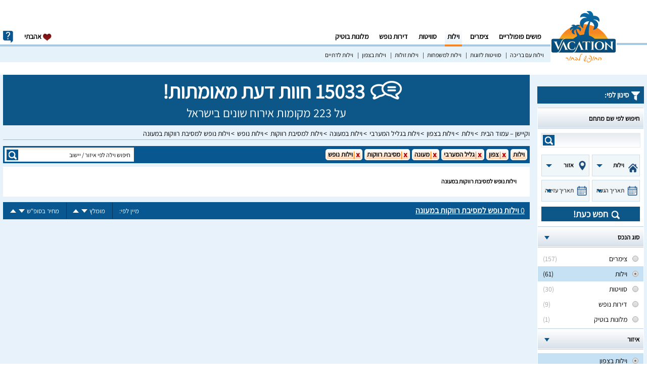

--- FILE ---
content_type: text/html; charset=UTF-8
request_url: https://www.vacation.co.il/villas/meona/bridesmaids/holiday/
body_size: 9362
content:
<!DOCTYPE html>
<html lang="he" dir="rtl">
<head>
    <meta charset="utf-8"/>
    
    <meta http-equiv="X-UA-Compatible" content="IE=edge,chrome=1">
    <meta name="format-detection" content="telephone=no">
    <title dir="rtl"> וילות נופש למסיבת רווקות במעונה עם חוות דעת אמיתיות! מקומות אירוח איכותיים - Vacation</title>
    <meta name="description" dir="rtl" content="וילות נופש למסיבת רווקות במעונה חוות דעת מאומתות, מאפייני מתחם, מחירונים מסודרים, גלריית תמונות עשירה, מפת הגעה ויצירת קשר עם בעל המקום ללא עמלת תיווך! כנסו."/>
    <meta name="keywords" dir="rtl" content="וילות נופש למסיבת רווקות במעונה"/>
    <meta name="robots" content="index,follow" />
    <meta name="revisit-after" content="1"/>
    <meta property="og:title" content=" וילות נופש למסיבת רווקות במעונה עם חוות דעת אמיתיות! מקומות אירוח איכותיים - Vacation"/>
    <meta property="og:url" content="https://www.vacation.co.il/villas/meona/bridesmaids/holiday/"/>
    <meta property="og:description" content="וילות נופש למסיבת רווקות במעונה חוות דעת מאומתות, מאפייני מתחם, מחירונים מסודרים, גלריית תמונות עשירה, מפת הגעה ויצירת קשר עם בעל המקום ללא עמלת תיווך! כנסו."/>
    <meta property="og:type" content="website"/>
    <meta property="og:image" content=""/>
    <meta property="og:image:secure_url" content=""/>
    <meta property="og:image:width" content="298"/>
    <meta property="og:image:height" content="200"/>
    <meta name="viewport" content="width=device-width, minimum-scale=1.0, maximum-scale=1.0, user-scalable=no">
    <meta name="google-site-verification" content="l4E_lHeU2YPzQYsjDdTBQZXtWcrRhcPFl6nyZJgxwI0" />
    <link rel="shortcut icon" href="/favicon.ico" type="image/x-icon"/>
    <link rel="stylesheet" type="text/css" href="/css/style"/>
    <!--[if lt IE 9]>
    <link rel="stylesheet" media="all" href="/css/ie.css">
    <script src="https://oss.maxcdn.com/libs/html5shiv/3.7.0/html5shiv.js"></script>
    <script src="https://oss.maxcdn.com/libs/respond.js/1.4.2/respond.min.js"></script>
    <script type="text/javascript" src="/js/ie.js"></script>
    <![endif]-->
    <script type="text/javascript">

        var token = '68a037658c7671d8ddb19321f9af5d61-1769015068-9ece10404bb67935e0677f2f3a36803e', page_name = 'category';
         var content_id = 12;
        var userAgent = navigator.userAgent.toLowerCase();
        var isMobile = false;
        if ( /(android|bb\d+|meego).+mobile|avantgo|bada\/|blackberry|blazer|compal|elaine|fennec|hiptop|iemobile|ip(hone|od)|ipad|iris|kindle|Android|Silk|lge |maemo|midp|mmp|netfront|opera m(ob|in)i|palm( os)?|phone|p(ixi|re)\/|plucker|pocket|psp|series(4|6)0|symbian|treo|up\.(browser|link)|vodafone|wap|windows (ce|phone)|xda|xiino/i.test(navigator.userAgent)
            || /1207|6310|6590|3gso|4thp|50[1-6]i|770s|802s|a wa|abac|ac(er|oo|s\-)|ai(ko|rn)|al(av|ca|co)|amoi|an(ex|ny|yw)|aptu|ar(ch|go)|as(te|us)|attw|au(di|\-m|r |s )|avan|be(ck|ll|nq)|bi(lb|rd)|bl(ac|az)|br(e|v)w|bumb|bw\-(n|u)|c55\/|capi|ccwa|cdm\-|cell|chtm|cldc|cmd\-|co(mp|nd)|craw|da(it|ll|ng)|dbte|dc\-s|devi|dica|dmob|do(c|p)o|ds(12|\-d)|el(49|ai)|em(l2|ul)|er(ic|k0)|esl8|ez([4-7]0|os|wa|ze)|fetc|fly(\-|_)|g1 u|g560|gene|gf\-5|g\-mo|go(\.w|od)|gr(ad|un)|haie|hcit|hd\-(m|p|t)|hei\-|hi(pt|ta)|hp( i|ip)|hs\-c|ht(c(\-| |_|a|g|p|s|t)|tp)|hu(aw|tc)|i\-(20|go|ma)|i230|iac( |\-|\/)|ibro|idea|ig01|ikom|im1k|inno|ipaq|iris|ja(t|v)a|jbro|jemu|jigs|kddi|keji|kgt( |\/)|klon|kpt |kwc\-|kyo(c|k)|le(no|xi)|lg( g|\/(k|l|u)|50|54|\-[a-w])|libw|lynx|m1\-w|m3ga|m50\/|ma(te|ui|xo)|mc(01|21|ca)|m\-cr|me(rc|ri)|mi(o8|oa|ts)|mmef|mo(01|02|bi|de|do|t(\-| |o|v)|zz)|mt(50|p1|v )|mwbp|mywa|n10[0-2]|n20[2-3]|n30(0|2)|n50(0|2|5)|n7(0(0|1)|10)|ne((c|m)\-|on|tf|wf|wg|wt)|nok(6|i)|nzph|o2im|op(ti|wv)|oran|owg1|p800|pan(a|d|t)|pdxg|pg(13|\-([1-8]|c))|phil|pire|pl(ay|uc)|pn\-2|po(ck|rt|se)|prox|psio|pt\-g|qa\-a|qc(07|12|21|32|60|\-[2-7]|i\-)|qtek|r380|r600|raks|rim9|ro(ve|zo)|s55\/|sa(ge|ma|mm|ms|ny|va)|sc(01|h\-|oo|p\-)|sdk\/|se(c(\-|0|1)|47|mc|nd|ri)|sgh\-|shar|sie(\-|m)|sk\-0|sl(45|id)|sm(al|ar|b3|it|t5)|so(ft|ny)|sp(01|h\-|v\-|v )|sy(01|mb)|t2(18|50)|t6(00|10|18)|ta(gt|lk)|tcl\-|tdg\-|tel(i|m)|tim\-|t\-mo|to(pl|sh)|ts(70|m\-|m3|m5)|tx\-9|up(\.b|g1|si)|utst|v400|v750|veri|vi(rg|te)|vk(40|5[0-3]|\-v)|vm40|voda|vulc|vx(52|53|60|61|70|80|81|83|85|98)|w3c(\-| )|webc|whit|wi(g |nc|nw)|wmlb|wonu|x700|yas\-|your|zeto|zte\-/i.test(navigator.userAgent.substr(0, 4)) )
        {
            var arrNot = [ 'ajax', 'zimmer-list', 'sitemap'];
            var redirectIt = true;
            var loc = window.location;
            var Cur_Url_Loc = loc.protocol + "//" + loc.hostname + loc.pathname;
            var position = Cur_Url_Loc.indexOf('//') + 2;
            Cur_Url_Loc = Cur_Url_Loc.replace('www.', '');
            var strcheck = loc.pathname;
            for ( var val in arrNot )
            {
                if ( strcheck.indexOf(arrNot[val]) > -1 )
                {
                    redirectIt = false;
                    break
                }
            }
            var isTablet = /(ipad|tablet|(android(?!.*mobile))|(windows(?!.*phone)(.*touch))|kindle|playbook|silk|(puffin(?!.*(IP|AP|WP))))/.test(userAgent);
            var w = Math.max(document.documentElement.clientWidth, window.innerWidth || 0);
            if ( isTablet && (screen.width >= 1024 || w >= 1024) )
            {
                redirectIt = false;
            }
            isMobile = true;
        }
        var ipCur = '';
    </script>
    
    <script type="application/ld+json">
{
  "@context": "http://schema.org",
  "@type": "Organization",
  "url": "https://www.zimmers.co.il/",
  "name": "וקיישן - Vacation",
  "logo": "https://www.vacation.co.il/site/images/logo.png",
  "sameAs" : [""],
  "contactPoint": {
    "@type": "ContactPoint",
    "telephone": "+972-52-9788-793","email": "hayokra@gmail.com",
    "contactType": "sales contact point"
  }

}
</script>
    
</head>
<body>

<div id="wrapper">
    <div class="w1">
        <div id="header">
            <div class="container">
                
                <div class="logo-area">
                    <div class="logo"><a href="/"><img src="/site/images/logo.svg" title="וקיישן - Vacation" alt="וקיישן - Vacation" width="165" height="137"></a></div><!--0.835-->
                </div>
                                <div class="sweet-overlay" id="lightboxDiv"></div>

<div class="header-holder">
    
        <nav id="nav">
            <ul>
                <li><a href="/"  title="חיפושים פופולריים">חיפושים פופולריים</a></li>
                                    <li><a  href="/zimmers/"
                           title="צימרים">צימרים</a></li>
                                    <li><a class="active" href="/villas/"
                           title="וילות">וילות</a></li>
                                    <li><a  href="/suites/"
                           title="סוויטות">סוויטות</a></li>
                                    <li><a  href="/vacation-apartments/"
                           title="דירות נופש">דירות נופש</a></li>
                                    <li><a  href="/boutique-hotels/"
                           title="מלונות בוטיק">מלונות בוטיק</a></li>
                            </ul>
            <div class="info-drop">
                <a href="#" class="opener">info</a>
                <div class="drop">
                    <ul>
                        <li><a href="https://www.resort.co.il/signup/" target="_blank">פרסום באתר</a></li>
                        <li><a href="#" onclick="openContact(event)">יצירת קשר</a></li>
                    </ul>
                </div>
            </div>
            <ul>
                <li><a href="/favorites" class="favorites" onclick="goToFavorites(event, this);"><i class="ico-like"></i> אהבתי<span
                                class="favorites-count hidden">0</span></a>
                    <div id="popup-tooltip-favorites" class="popup-tooltip">
                        <div class="popup-tooltip-arrow"></div>
                        <div class="popup-tooltip-text">
                            <div class=popup-tooltip-subject">לא נמצאו מועדפים</div>
                            <div class="popup-tooltip-content">
                                שמרו את המתחמים שאהבתם ע"י לחיצה על כפתור "הוספה למועדפים שלי" הקיים בכל אחד מעמודי המתחמים.
                            </div>
                        </div>
                    </div>
                </li>
            </ul>

            <div id="popup-contact" class="popup-big">
                <div class="popup-close-btn"></div>
                <div id="popup-contact-content">
                    <div class="column-form" id="form_contact_block">
                        <div class="column-header">שמרו איתנו על קשר</div>
                        <div class="column-subheader">מלאו את השדות הנדרשים וצרו עמנו קשר לכל שאלה/בקשה</div>
                        <div class="column-contact">
                            <form id="contactForm" name="contactForm" method="post" action="/ajax/contact/">
                                <div class="row-contact">
                                    <div class="column-contact-right">
                                        <span class="required">*</span><label>שם פרטי:</label>
                                        <input id="firstName" maxlength="25" type="text" required="required"/>
                                    </div>
                                    <div class="column-contact-left">
                                        <label>שם משפחה:</label>
                                        <input id="lastName" maxlength="25" type="text" required="required"/>
                                    </div>
                                </div>
                                <div class="row-contact">
                                    <div class="column-contact-right">
                                        <label>פלאפון:</label>
                                        <input id="mobile" maxlength="10" type="tel" required="required"/>
                                    </div>
                                    <div class="column-contact-left">
                                        <span class="required">*</span><label>דואר אלקטרוני:</label>
                                        <input id="email" type="email" required="required"/>
                                    </div>
                                </div>
                                <div class="row-contact">
                                    <div class="column-contact-right">
                                        <span class="required">*</span><label>באיזה נושא מדובר?</label>
                                        <textarea id="content" class="textarea" type="text" required="required"></textarea>
                                    </div>
                                    <div class="column-contact-left">
                                        <div class="contact-btn"><input type="submit" value="לחצו כאן כדי ליצור קשר"/></div>
                                    </div>
                                </div>
                            </form>
                        </div>
                    </div>
                    <div class="column-form" id="form_contact_message" style="display: none;">
                        <div class="column-header">שמרו איתנו על קשר</div>
                        <div class="column-subheader" id="message_sent"> הטופס נשלח בהצלחה</div>
                    </div>
                    <div class="column-info">
                        <div class="column-info-row column-info-mail"><img src="/site/images/contact-info-mail.png" alt="צרו עימנו קשר"/>
                            <div class="column-info-text">
                                <div class="column-info-text-row">טלפון: 073-2158329</div>
                            </div>
                        </div>
                        <div class="column-info-row column-info-hours"><img src="/site/images/contact-info-hours.png" alt="שעות פעילות שירות לקוחות"/>
                            <div class="column-info-text">
                                <div class="column-info-text-row">שעות פעילות: א'-ה' בין 09:00-18:00</div>
                                <div class="column-info-text-row">משרדינו סגורים בשבתות וחגים</div>
                            </div>
                        </div>
                        <div class="column-info-row column-info-map"><img src="/site/images/contact-info-map.png" alt="כתובת למשלוח דואר"/>
                            <div class="column-info-text">
                                <div class="column-info-text-row">ת.ד 502 נהריה מיקוד 22104</div>
                                <div class="column-info-text-row">ישראל, אזור צפון</div>
                            </div>
                        </div>

                    </div>
                </div>
            </div>
        </nav>


        <ul class="sub-nav">
                                <li><a href="/villas/pool/" title="וילות עם בריכה">וילות עם בריכה</a></li>
                                    <li><a href="/suites/couples/" title="סוויטות לזוגות">סוויטות לזוגות</a></li>
                                    <li><a href="/villas/families/" title="וילות למשפחות">וילות למשפחות</a></li>
                                    <li><a href="/villas/cheap/" title="וילות זולות">וילות זולות</a></li>
                                    <li><a href="/villas/north/" title="וילות בצפון">וילות בצפון</a></li>
                                    <li><a href="/villas/religious/" title="וילות לדתיים">וילות לדתיים</a></li>
                        </ul>
        <div id="layout-black"></div>
    <div class="main-nav">
        <ul id="nav-mobile">
                            <li onclick="location='/zimmers/'"><a  href="/zimmers/" title="צימרים">
                        - צימרים</a></li>
                            <li onclick="location='/villas/'"><a class="active" href="/villas/" title="וילות">
                        - וילות</a></li>
                            <li onclick="location='/suites/'"><a  href="/suites/" title="סוויטות">
                        - סוויטות</a></li>
                            <li onclick="location='/vacation-apartments/'"><a  href="/vacation-apartments/" title="דירות נופש">
                        - דירות נופש</a></li>
                            <li onclick="location='/boutique-hotels/'"><a  href="/boutique-hotels/" title="מלונות בוטיק">
                        - מלונות בוטיק</a></li>
                        <li class="special-nav-mobile-link"><a href="https://www.resort.co.il/signup/" target="_blank">פרסום באתר</a></li>
        </ul>
    </div>

</div>
            </div>
        </div>

        <div class="main">

            <div class="container">
                
<div class = " top-bar top-barStage
">
            <section class = "topInfo">
            <div class = "countInfo">
                <div class = "TitleCountReview">15033 חוות דעת מאומתות!</div>
                <div class = "TitleCountResorts">על 223 מקומות אירוח שונים בישראל</div>
            </div>
        </section>
        <ul class = "social-plugin">
        <li class = "social-plugin-facebook"></li>
        <li class = "social-plugin-googleplus"></li>
    </ul>
    <ul class = "breadcrumbs">
        <li><a href = "/" title = "וקיישן – עמוד הבית">וקיישן – עמוד הבית</a></li>
                    <li><a href = "/villas/" title = "וילות">וילות</a></li>
                    <li><a href = "/villas/north/" title = "וילות בצפון">וילות בצפון</a></li>
                    <li><a href = "/villas/western-galilee/" title = "וילות בגליל המערבי">וילות בגליל המערבי</a></li>
                    <li><a href = "/villas/meona/" title = "וילות במעונה">וילות במעונה</a></li>
                    <li><a href = "/villas/bridesmaids/" title = "וילות למסיבת רווקות">וילות למסיבת רווקות</a></li>
                    <li><a href = "/villas/holiday/" title = "וילות נופש">וילות נופש</a></li>
                    <li><a href = "/villas/meona/bridesmaids/holiday/" title = "וילות נופש למסיבת רווקות במעונה">וילות נופש למסיבת רווקות במעונה</a></li>
            </ul>
</div>



                <script>
    var lowest_price_weekday = 999999;
    var highest_price_weekday = 99999;
    var lowest_price_weekend = 999999;
    var highest_price_weekend = 99999;
    var lowest_units_num = 999999;
    var highest_units_num = 99999;
</script>
<div id="sidebar" class="sidebar-margin">
    <h2><i class="ico-filter"></i> סינון לפי:</h2>
    <section class="filter-form-container">
        <form action="#" class="filter-form filter-form-detailed">
            <div class="filter-box search-by-name-resort-container">
                <strong class="heading search-by-name-resort"><span class="holder">חיפוש לפי שם מתחם</span></strong>
                <div class="form-search">
                    <div class="form-area">
                        <input name="resort_name" style="position:relative;opacity:1;" id="resort_name" type="text" placeholder="">
                        <button class="btn" onclick="event.preventDefault();">search</button>
                    </div>
                </div>
            </div>
            <section class="no-dates-container">
                <div class="no-date-selected"></div>
            </section>
            <section class="flex-row searchChosen">
                <div id="propertyTypeSel" class="dd wrapper-dropdown-3">
                    <span class="boldIt">סוג הנכס</span>
                    <ul class="dropdown">
                        <li  data-content = "/zimmers/"><a href = javascript:void(0);">צימרים</a></li><li  data-content = "/villas/"><a href = javascript:void(0);">וילות</a></li><li  data-content = "/suites/"><a href = javascript:void(0);">סוויטות</a></li><li  data-content = "/vacation-apartments/"><a href = javascript:void(0);">דירות נופש</a></li><li  data-content = "/boutique-hotels/"><a href = javascript:void(0);">מלונות בוטיק</a></li>                    </ul>
                </div>
                <div class="dd wrapper-dropdown-3" id="regionTypeSel">
                    <span class="boldIt"> אזור</span>
                    <ul class="dropdown">
                        <li class="boldIt"  data-content = "/north/"><a href = javascript:void(0);">צפון</a></li><li  data-content = "/western-galilee/"><a href = javascript:void(0);">גליל המערבי</a></li><li  data-content = "/upper-galilee/"><a href = javascript:void(0);">גליל העליון</a></li><li  data-content = "/lower-galilee/"><a href = javascript:void(0);">גליל התחתון</a></li><li  data-content = "/ramat-hagolan/"><a href = javascript:void(0);">רמת הגולן</a></li><li  data-content = "/bikat-hayarden/"><a href = javascript:void(0);">בקעת הירדן</a></li><li  data-content = "/kinneret/"><a href = javascript:void(0);">כנרת</a></li><li  data-content = "/misgav/"><a href = javascript:void(0);">משגב</a></li><li  data-content = "/amakim/"><a href = javascript:void(0);">עמקים</a></li><li  data-content = "/emek-yizrael/"><a href = javascript:void(0);">עמק יזרעאל</a></li><li  data-content = "/taanachim/"><a href = javascript:void(0);">תענכים</a></li><li  data-content = "/gilboa/"><a href = javascript:void(0);">גלבוע</a></li><li  data-content = "/carmel/"><a href = javascript:void(0);">כרמל</a></li><li  data-content = "/emek-hamaayanot/"><a href = javascript:void(0);">עמק המעיינות</a></li><li  data-content = "/emek-hayarden/"><a href = javascript:void(0);">עמק הירדן</a></li><li  data-content = "/meron/"><a href = javascript:void(0);">מירון</a></li><li  data-content = "/hermon/"><a href = javascript:void(0);">חרמון</a></li><li  data-content = "/hula-valley/"><a href = javascript:void(0);">עמק החולה</a></li><li  data-content = "/haifa-and-krayot/"><a href = javascript:void(0);">חיפה והקריות</a></li><li  data-content = "/lake-ram/"><a href = javascript:void(0);">ברכת רם</a></li><li class="boldIt"  data-content = "/center/"><a href = javascript:void(0);">מרכז</a></li><li  data-content = "/coastal/"><a href = javascript:void(0);">מישור החוף</a></li><li  data-content = "/tel-aviv-area/"><a href = javascript:void(0);">תל אביב והסביבה</a></li><li  data-content = "/jerusalem-area/"><a href = javascript:void(0);">ירושלים והסביבה</a></li><li  data-content = "/emek-haela/"><a href = javascript:void(0);">עמק האלה</a></li><li  data-content = "/yehuda-and-shomron/"><a href = javascript:void(0);">יהודה ושומרון</a></li><li  data-content = "/shfela/"><a href = javascript:void(0);">שפלה</a></li><li  data-content = "/sharon/"><a href = javascript:void(0);">שרון</a></li><li  data-content = "/mountains-of-jerusalem/"><a href = javascript:void(0);">הרי ירושלים</a></li><li class="boldIt"  data-content = "/south/"><a href = javascript:void(0);">דרום</a></li><li  data-content = "/arabah/"><a href = javascript:void(0);">ערבה</a></li><li  data-content = "/eilat-area/"><a href = javascript:void(0);">אילת והסביבה</a></li><li  data-content = "/western-negev/"><a href = javascript:void(0);">נגב המערבי</a></li><li  data-content = "/eastern-negev/"><a href = javascript:void(0);">נגב המזרחי</a></li><li  data-content = "/northern-negev/"><a href = javascript:void(0);">נגב הצפוני</a></li><li  data-content = "/southern-negev/"><a href = javascript:void(0);">נגב הדרומי</a></li><li  data-content = "/dead-sea/"><a href = javascript:void(0);">ים המלח</a></li><li  data-content = "/negev/"><a href = javascript:void(0);">נגב</a></li>                    </ul>
                </div>
            </section>
            <section class="flex-row searchChosen">
                <div class="wrapper-dropdown-3 checkInBoth" id="checkInSel">
                    <span class="checkDate"> תאריך הגעה</span>
                </div>
                <input id="checkInInp" type="hidden" class="datepicker datepicker-checkIn-popup" value=""/>
                <div class="wrapper-dropdown-3  checkInBoth" id="checkOutSel">
                    <span class="checkDate"> תאריך עזיבה</span>
                </div>
                <input id="checkOutInp" type="hidden" class="datepicker datepicker-checkOut-popup" value=""/>
            </section>
            <section class="searchCheckin">חפש כעת!</section>


            <div class="filter-box active filter-box-type">
                <a class="heading opener" href="#"><span class="holder">סוג הנכס</span></a>
                <div class="slide">
                    <ul class="check-list">
                                                    <li><a href="/zimmers/">
                                    <label>
                                        <input  type="radio" name="radio-1"
                                                               onclick="event.preventDefault(); window.location = '/zimmers/';"/>
                                        <span class="num">(157)</span>
                                        <span class="text-label">צימרים</span>
                                    </label>
                                </a>
                            </li>
                                                    <li><a href="/villas/">
                                    <label>
                                        <input  checked type="radio" name="radio-1"
                                                               onclick="event.preventDefault(); window.location = '/villas/';"/>
                                        <span class="num">(61)</span>
                                        <span class="text-label">וילות</span>
                                    </label>
                                </a>
                            </li>
                                                    <li><a href="/suites/">
                                    <label>
                                        <input  type="radio" name="radio-1"
                                                               onclick="event.preventDefault(); window.location = '/suites/';"/>
                                        <span class="num">(30)</span>
                                        <span class="text-label">סוויטות</span>
                                    </label>
                                </a>
                            </li>
                                                    <li><a href="/vacation-apartments/">
                                    <label>
                                        <input  type="radio" name="radio-1"
                                                               onclick="event.preventDefault(); window.location = '/vacation-apartments/';"/>
                                        <span class="num">(9)</span>
                                        <span class="text-label">דירות נופש</span>
                                    </label>
                                </a>
                            </li>
                                                    <li><a href="/boutique-hotels/">
                                    <label>
                                        <input  type="radio" name="radio-1"
                                                               onclick="event.preventDefault(); window.location = '/boutique-hotels/';"/>
                                        <span class="num">(1)</span>
                                        <span class="text-label">מלונות בוטיק</span>
                                    </label>
                                </a>
                            </li>
                                            </ul>
                </div>
            </div>

                            <div class="filter-box active filter-box-audience filter-box-allow-cancel">
                    <a class="heading opener" href="#"><span class="holder">איזור</span></a>
                    <div class="slide">
                                                                                <ul class="check-list">
                                                                    <li><a href="/villas/bridesmaids/holiday/">
                                            <label>
                                                <input checked type="radio" name="radio-2"
                                                                                        onclick="event.preventDefault(); window.location = '/villas/bridesmaids/holiday/';"/>
                                                                                                <span class="text-label">וילות בצפון</span>
                                            </label>
                                        </a>
                                    </li>
                                                                </ul>
                                                                                <ul class="check-list">
                                                                    <li><a href="/villas/center/bridesmaids/holiday/">
                                            <label>
                                                <input type="radio" name="radio-2"
                                                                                        onclick="event.preventDefault(); window.location = '/villas/center/bridesmaids/holiday/';"/>
                                                                                                    <span class="num">(1)</span>
                                                                                                <span class="text-label">וילות במרכז</span>
                                            </label>
                                        </a>
                                    </li>
                                                                </ul>
                                            </div>
                </div>
                        
            

            
        </form>
    </section>

</div>
<div class="generated_time_sidebar" style="display: none">Page created in 0.064891 seconds.</div>

                <div id="content">
                    <div class="info-block"> 
            <div class="search-bar">
                    <ul class="tags-list"><li class="add">וילות</li><li><a class="del" href="/villas/bridesmaids/holiday/"></a>צפון</li><li><a class="del" href="/villas/north/bridesmaids/holiday/"></a>גליל המערבי</li><li><a class="del" href="/villas/western-galilee/bridesmaids/holiday/"></a>מעונה</li><li><a class="del" href="/villas/meona/holiday/"></a>מסיבת רווקות</li><li><a class="del" href="/villas/meona/bridesmaids/"></a>וילות נופש</li></ul>
                <div class="form-search-container">
                    <div  class="form-search">
                            <div class="form-area">
                                    <input id="place_name" type="text" placeholder="חיפוש וילה לפי איזור / יישוב">
                                    <input id="property_type_id" type="hidden" value="1" />
                                    <button class="btn" type="button">search</button>
                            </div>
                    </div>
                </div>
            </div><div class="info-block-content"><h2>וילות נופש למסיבת רווקות במעונה</h2></div></div><div class="results-block">
            <div class="tools-bar"><span class="header-found"><span id="header_js_found"> </span><span id="items-num">0</span><span class="spacer"> </span><h1>וילות נופש למסיבת רווקות במעונה</h1></span><span class="header-found-single" style="display:none"><span id="header_js_found"></span><span class="spacer"> </span><span class="h1-header">וילות נופש למסיבת רווקות במעונה</span> </span>
            <ul>
                <li><span class="title">מיין לפי:</span></li>
                <li class="review-sort">
                        <span class="price"> 
                                מומלץ
                                <a href="#" class="up" title="מהנמוך לגבוה"></a>
                                <a href="#" class="down" title="מהגבוה לנמוך"></a>
                        </span>
                </li>
                <li class="price-sort">
                        <span class="price">
                                מחיר בסופ"ש 
                                <a href="#" class="up" title="מהנמוך לגבוה"></a>
                                <a href="#" class="down" title="מהגבוה לנמוך"></a>
                        </span>
                </li>
            </ul></div>
            <div class="item-boxes-container">
            <div class="item-boxes"></div>
</div>
                </div>

            </div>

        </div>

            <div class="container new-resorts">
        <div class="items-block">
            <h2>מקומות חדשים באתר</h2>
            <div class="row">
                                    <div class="col">
                        <h3>
                            <a href="/villa/villa-canto-boutique/" target="_blank">וילה קאנטו בוטיק</a>
                        </h3>
                        <a href="/villa/villa-canto-boutique/" target="_blank">
                            <img class="thumb lazy" data-src="" data-file="/site/images/gallery/new_thumbs/resort_1278_83342_Nt3r5UE.jpg" title="וילה קאנטו בוטיק" width="144" height="95" alt="וילה קאנטו בוטיק"></a>
                    </div>
                                        <div class="col">
                        <h3>
                            <a href="/villa/elia-bakinneret/" target="_blank">וילה אליה בכנרת</a>
                        </h3>
                        <a href="/villa/elia-bakinneret/" target="_blank">
                            <img class="thumb lazy" data-src="" data-file="/site/images/gallery/new_thumbs/resort_1274_83022_DRBdfeX.jpg" title="וילה אליה בכנרת" width="144" height="95" alt="וילה אליה בכנרת"></a>
                    </div>
                                        <div class="col">
                        <h3>
                            <a href="/villa/villa-halelia/" target="_blank">וילה הלליה</a>
                        </h3>
                        <a href="/villa/villa-halelia/" target="_blank">
                            <img class="thumb lazy" data-src="" data-file="/site/images/gallery/new_thumbs/resort_1271_82862_CEHT79N.jpg" title="וילה הלליה" width="144" height="95" alt="וילה הלליה"></a>
                    </div>
                                        <div class="col">
                        <h3>
                            <a href="/villa/kinneret-deluxe/" target="_blank">וילה כנרת דלוקס</a>
                        </h3>
                        <a href="/villa/kinneret-deluxe/" target="_blank">
                            <img class="thumb lazy" data-src="" data-file="/site/images/gallery/new_thumbs/resort_1269_82786_wuNs7b5.jpg" title="וילה כנרת דלוקס" width="144" height="95" alt="וילה כנרת דלוקס"></a>
                    </div>
                                        <div class="col">
                        <h3>
                            <a href="/villa/villa-agamim/" target="_blank">וילה אגמים</a>
                        </h3>
                        <a href="/villa/villa-agamim/" target="_blank">
                            <img class="thumb lazy" data-src="" data-file="/site/images/gallery/new_thumbs/resort_1268_82744_fDE1vU6.jpg" title="וילה אגמים" width="144" height="95" alt="וילה אגמים"></a>
                    </div>
                                        <div class="col">
                        <h3>
                            <a href="/villa/ella-dreams-premium/" target="_blank">חלומות אלה פרימיום</a>
                        </h3>
                        <a href="/villa/ella-dreams-premium/" target="_blank">
                            <img class="thumb lazy" data-src="" data-file="/site/images/gallery/new_thumbs/resort_1267_82613_HkmP832.jpg" title="חלומות אלה פרימיום" width="144" height="95" alt="חלומות אלה פרימיום"></a>
                    </div>
                                        <div class="col">
                        <h3>
                            <a href="/villa/zimrat-haaretz/" target="_blank">אחוזת זמרת הארץ</a>
                        </h3>
                        <a href="/villa/zimrat-haaretz/" target="_blank">
                            <img class="thumb lazy" data-src="" data-file="/site/images/gallery/new_thumbs/resort_1266_82525_uCDffBG.jpg" title="אחוזת זמרת הארץ" width="144" height="95" alt="אחוזת זמרת הארץ"></a>
                    </div>
                                </div>
        </div>
    </div>
    

            <div class="container">
        <section class="section-FAQ">

            <div class="sidebar_FAQ"> שאלות נפוצות לגבי <strong>וילות נופש למסיבת רווקות במעונה</strong></div>
            <div class="question_FAQ">
                <ul itemscope="" itemtype="https://schema.org/FAQPage">
                                    <li itemscope="" itemprop="mainEntity" itemtype="https://schema.org/Question">
                        <div class="question_FAQ_title" itemprop="name" type="button">
                        <span>
                             האם באתר וקיישן יש וילות שמתאימות לדתיים?
                        </span>
                        </div>
                        <div class="question_FAQ_content" itemscope="" itemprop="acceptedAnswer" itemtype="https://schema.org/Answer">
                        <span itemprop="text">
בטח! באתר שלנו תוכלו למצוא מגוון של
                            <a href="https://www.vacation.co.il/villas/religious/" title="וילות לציבור הדתי">וילות לציבור הדתי</a>
                            לפי סינון מדויק: פרטיות מלאה, בית כנסת קרוב, פלטה ומיחם לשבת, הפרדה בבריכה (בחלקם) וחוות דעת מאומתות שתוכלו לראות אך ורק של הציבור הדתי, שווה לבדוק.

                        </span>
                        </div>
                    </li>
                    <li itemscope="" itemprop="mainEntity" itemtype="https://schema.org/Question">
                        <div class="question_FAQ_title" itemprop="name" type="button">
                        <span>
האם חוות הדעת על הוילות נופש למסיבת רווקות במעונה באתר אמיתיות?
                        </span>
                        </div>
                        <div class="question_FAQ_content" itemscope="" itemprop="acceptedAnswer" itemtype="https://schema.org/Answer">
                        <span itemprop="text">
בהחלט כן! צוות האתר חוזר באופן יזום לכל מי שסגר חופשה דרך האתר שלנו ושואל אותו שאלות מדויקות על הלך החופשה, איך היה, מה ניתן לשפר במידה וכן ואת הכל אנחנו כותבים באתר! כל חוות הדעת עולות לטוב ולרע כך שהשקיפות מלאה.
                        </span>
                        </div>
                    </li>
                    <li itemscope="" itemprop="mainEntity" itemtype="https://schema.org/Question">
                        <div class="question_FAQ_title" itemprop="name" type="button">
                        <span>
איך ניתן למצוא וילות נופש למסיבת רווקות במעונה שיענו לצרכים שלכם בקלי קלות?
                        </span>
                        </div>
                        <div class="question_FAQ_content" itemscope="" itemprop="acceptedAnswer" itemtype="https://schema.org/Answer">
                        <span itemprop="text">
                            <a href="https://www.vacation.co.il/villas/meona/bridesmaids/holiday/" title="וילות נופש למסיבת רווקות במעונה"> נכנסים לעמוד הוילות נופש למסיבת רווקות במעונה,</a>
                            ומחפשים וילות נופש למסיבת רווקות במעונה שיתאימו לכם לפי סינון מתקדם, תוכלו לבחור באזור המועדף עליכם, לבחור את הקטגוריה הרצויה ולראות את הנכסים הרלוונטיים.
                        </span>
                        </div>
                    </li>
                    <li itemscope="" itemprop="mainEntity" itemtype="https://schema.org/Question">
                        <div class="question_FAQ_title" itemprop="name" type="button">
                        <span>
                            האם יש וילות נופש למסיבת רווקות במעונה שמקבלות בעלי חיים?
                        </span>
                        </div>
                        <div class="question_FAQ_content" itemscope="" itemprop="acceptedAnswer" itemtype="https://schema.org/Answer">
                        <span itemprop="text">
חלק כן וחלק לא, לכן, צריך לחייג ישירות לבעל הנכס ולבדוק מולו היתכנות, במידה ואפשר, תבואו עם חיית המחמד שלכם ושיהיה לכם נופש מהנה.
                        </span>
                        </div>
                    </li>
                                </ul>
            </div>
        </section>
    </div>


        <footer id = "footer" class = "add">
    <div class = "container">
        <div class = "footer-holder">
            <div class = "text-area">
                                    <div class = "col">
                        <h2><a href = '/' title = ""></a></h2>
                        <p>
                                                    </p>
                    </div>
                                    <div class = "col">
                        <h2><a href = '/villas/' title = "וילות">וילות</a></h2>
                        <p>
                                                            <a href = '/villas/north/families/' title = "וילות למשפחות בצפון">וילות למשפחות בצפון</a>                                                    </p>
                    </div>
                                    <div class = "col">
                        <h2><a href = '/' title = ""></a></h2>
                        <p>
                                                    </p>
                    </div>
                                    <div class = "col">
                        <h2><a href = '/suites/' title = "סוויטות">סוויטות</a></h2>
                        <p>
                                                    </p>
                    </div>
                                
            </div>
        </div>
        <div class = "footer-frame">
            <ul class = "footer-nav">
                <li><a href = "https://www.vacation.co.il/">עמוד ראשי</a></li>
                <li><a href = "/zimmer-list/">רשימת מקומות</a></li>
                <li><a href = "https://www.resort.co.il/signup/" target = "_blank">פרסום באתר</a></li>
                <li class = "footerClick" id = "termsCDo_z"><a href = "javascript:void(0);">תנאי שימוש</a></li>
                <li class = "footerClick" id = "policyPop_z"><a href = "javascript:void(0);">מדיניות פרטיות</a></li>
                <li><a href = "/sitemap/">מפת אתר</a></li>
                <li><a href = "" onclick = "openContact(event);">צור קשר</a></li>
            </ul>
            <ul class = "social-networks">
                <li><a class = "rss" href = "/rssfeed">rss</a></li>
            </ul>
        </div>
    </div>
</footer>

    </div>
</div>


<!-- Global site tag (gtag.js) - Google Analytics -->
<script async src="https://www.googletagmanager.com/gtag/js?id=G-BH679W4V74"></script>
<script>
  window.dataLayer = window.dataLayer || [];
  function gtag(){dataLayer.push(arguments);}
  gtag('js', new Date());

  gtag('config', 'G-BH679W4V74');
</script>

<!--{remarketing}-->

<script type="text/javascript" src="/js/jquery-1.12.2.min" ></script>
<script type="text/javascript" src="/js/lazyload.min,jquery-ui-full.min,js.cookie,jquery.main,common,jquery.ui.slider-rtl.min,main" defer   ></script>


</body>
</html>

--- FILE ---
content_type: image/svg+xml
request_url: https://www.vacation.co.il/site/images/logo.svg
body_size: 11374
content:
<?xml version="1.0" encoding="UTF-8" standalone="no"?>
<!DOCTYPE svg PUBLIC "-//W3C//DTD SVG 1.1//EN" "http://www.w3.org/Graphics/SVG/1.1/DTD/svg11.dtd">
<svg xmlns="http://www.w3.org/2000/svg" xmlns:xlink="http://www.w3.org/1999/xlink" version="1.1" width="723pt" height="569pt" viewBox="0 0 723 569" style="background: transparent;">
<g enable-background="new">
<g id="Layer-1" data-name="Layer">
<clipPath id="cp0">
<path transform="matrix(1,0,0,-1,0,569)" d="M 133.684 221.043 L 146.185 190.526 L 167.123 239.393 C 171.129 248.785 181.004 266.656 202.234 264.626 L 202.234 263.615 C 185.603 262.606 178.358 247.422 174.688 239.392 L 147.587 180.104 C 147.52 179.96 147.416 179.734 147.297 179.474 L 160.656 179.474 L 183.058 228.484 C 183.78 230.023 187.789 238.793 188.035 241.731 L 188.946 241.731 L 217.85 179.474 L 229.645 179.474 C 223.875 185.67 220.639 194.089 220.639 204.385 C 220.639 227.016 236.274 241.112 261.973 241.112 C 272.748 241.112 281.394 238.607 287.131 235.631 L 287.329 218.271 L 286.487 218.271 C 282.799 231.555 274.112 236.846 262.988 236.852 C 246.938 236.852 237.132 224.492 237.132 204.614 C 237.132 193.77 239.932 185.17 244.873 179.474 L 281.32 179.474 C 284.684 183.685 286.934 189.819 288.294 198.407 L 289.138 198.404 L 290.118 180.988 C 289.807 180.476 289.473 179.972 289.123 179.474 L 297.039 179.474 L 319.441 228.484 C 320.162 230.023 324.17 238.793 324.417 241.731 L 325.328 241.731 L 354.233 179.474 L 378.007 179.474 L 378.007 235.54 L 364.404 235.54 C 358.197 235.382 354.269 231.379 354.28 225.212 L 354.28 224.022 L 353.26 224.007 L 353.26 241.641 C 355.126 240.854 360.895 239.854 365.247 239.801 L 405.96 239.801 C 410.313 239.853 416.08 240.854 417.947 241.64 L 417.947 224.005 L 416.927 224.021 L 416.927 225.21 C 416.939 231.378 413.011 235.381 406.804 235.539 L 393.212 235.539 L 393.212 179.474 L 431.237 179.474 L 431.237 232.378 C 431.15 235.883 428.285 238.699 424.759 238.699 L 423.479 238.699 L 423.463 239.71 L 454.196 239.71 L 454.179 238.699 L 452.9 238.699 C 449.38 238.699 446.52 235.894 446.42 232.4 L 446.42 179.474 L 467.08 179.474 C 461.332 185.697 458.125 194.12 458.125 204.289 C 458.125 227.025 474.053 241.117 498.923 241.117 C 523.795 241.117 539.722 227.025 539.722 204.289 C 539.722 194.12 536.515 185.697 530.767 179.474 L 548.523 179.474 L 548.523 228.578 C 548.523 236.099 547.347 241.216 547.347 241.216 L 548.344 241.216 L 596.066 195.722 C 575.368 306.296 478.351 389.984 361.77 389.984 C 254.272 389.984 163.417 318.822 133.684 221.043 "/>
</clipPath>
<g clip-path="url(#cp0)">
<image x="133" y="179" width="464" height="211" xlink:href="data:image/png;base64,
iVBORw0KGgoAAAANSUhEUgAAAdAAAADTCAYAAAAxvkIaAAAACXBIWXMAAA7EAAAO
xAGVKw4bAAADvElEQVR4nO3aW65QVRBFUaojCDYWRVCMKASB8PCCj6DYuLPvL7Sh
5vcYnZhZlZrz4NsvdwCAlRFQANgTUAAIBBQAAgEFgEBAASAQUAAIBBQAAgEFgEBA
ASAQUAAIBBQAAgEFgEBAASAQUAAIBBQAAgEFgEBAASAQUAAIBBQAAgEFgEBAASAQ
UAAIBBQAAgEFgEBAASAQUAAIBBQAAgEFgEBAASAQUAAIBBQAAgEFgEBAASAQUAAI
BBQAAgEFgEBAASAQUAAIBBQAAgEFgEBAASAQUAAIBBQAAgEFgEBAASAQUAAIBBQA
AgEFgEBAASAQUAAIBBQAAgEFgEBAASAQUAAIBBQAAgEFgEBAASAQUAAIBBQAAgEF
gEBAASAQUAAIBBQAAgEFgEBAASAQUAAIBBQAAgEFgEBAASAQUAAIBBQAAgEFgEBA
ASCY8919AQWApTnfCygAbM3tQwEFgC0BBYBgbh8JKABszfnBFy4AbM15bIECwNac
HwUUALYEFACCOT8JKABszXkioACwNbcCCgBrc34WUADYElAACOb8IqAAsDXnqYAC
wJaAAkAw51cBBYCtOb8JKABsCSgABHOeCSgAbM15LqAAsCWgABDMeSGgALAloAAQ
zPW7gALA1pyXAgoAWwIKAMGcV/cEFACW5rwWUADYElAACOa8EVAA2JpLQAFgba63
AgoAW3PeCSgAbAkoAARz3gsoAGzN+UNAAWBrzs03AgoAS3PdWKAAsDXXBwEFgK25
PjrhAsDWXH8KKABszflLQAFgS0ABIJjzt4ACwNZcAgoAa3P9I6AAsDXXJwEFgC0B
BYBgzr8CCgBbAgoAwVz/CSgAbM31WUABYGuu/+8KKAAsCSgABAIKAIGAAkAgoAAQ
CCgABAIKAIGAAkAgoAAQCCgABAIKAIGAAkAgoAAQCCgABAIKAIGAAkAgoAAQCCgA
BAIKAIGAAkAgoAAQCCgABAIKAIGAAkAgoAAQCCgABAIKAIGAAkAgoAAQCCgABAIK
AIGAAkAgoAAQCCgABAIKAIGAAkAgoAAQCCgABAIKAIGAAkAgoAAQCCgABAIKAIGA
AkAgoAAQCCgABAIKAIGAAkAgoAAQCCgABAIKAIGAAkAgoAAQCCgABAIKAIGAAkAg
oAAQCCgABAIKAIGAAkAgoAAQCCgABAIKAIGAAkAgoAAQCCgABAIKAIGAAkAgoAAQ
CCgABAIKAIGAAkAgoAAQCCgABAIKAIGAAkAgoAAQCCgABAIKAIGAAkAgoAAQCCgA
BAIKAMFXv803j1sqN8AAAAAASUVORK5CYII="/>
</g>
<clipPath id="cp1">
<path transform="matrix(1,0,0,-1,0,569)" d="M 304.31 179.474 L 336.65 179.474 L 320.844 218.062 Z "/>
</clipPath>
<g clip-path="url(#cp1)">
<image x="304" y="350" width="33" height="40" xlink:href="data:image/png;base64,
iVBORw0KGgoAAAANSUhEUgAAACEAAAAoCAYAAABw65OnAAAACXBIWXMAAA7EAAAO
xAGVKw4bAAAANUlEQVR4nO3OIQEAMAgAsFPk/SXh8JAAjdkSLCp/v2MhISEhISEh
ISEhISEhISEhISEhIbEbLgpuUX5FVw4AAAAASUVORK5CYII="/>
</g>
<clipPath id="cp2">
<path transform="matrix(1,0,0,-1,0,569)" d="M 474.757 204.289 C 474.757 193.615 477.412 185.121 482.105 179.474 L 515.743 179.474 C 520.436 185.121 523.091 193.615 523.091 204.289 C 523.091 224.383 513.759 236.861 498.923 236.861 C 484.089 236.861 474.757 224.383 474.757 204.289 "/>
</clipPath>
<g clip-path="url(#cp2)">
<image x="474" y="332" width="50" height="58" xlink:href="data:image/png;base64,
iVBORw0KGgoAAAANSUhEUgAAADIAAAA6CAYAAADybArcAAAACXBIWXMAAA7EAAAO
xAGVKw4bAAAAW0lEQVR4nO3PMQ0AIADAMDCC/xNx/GBjIa2DzrPXHR+YIjEiNSI1
IjUiNSI1IjUiNSI1IjUiNSI1IjUiNSI1IjUiNSI1IjUiNSI1IjUiNSI1IjUiNSI1
IjXfRB5eHJ/1tQV15AAAAABJRU5ErkJggg=="/>
</g>
<clipPath id="cp3">
<path transform="matrix(1,0,0,-1,0,569)" d="M 562.936 179.474 L 598.532 179.474 C 598.409 180.53 598.264 181.579 598.127 182.631 L 562.936 216.139 Z "/>
</clipPath>
<g clip-path="url(#cp3)">
<image x="562" y="352" width="37" height="38" xlink:href="data:image/png;base64,
iVBORw0KGgoAAAANSUhEUgAAACUAAAAmCAYAAABDClKtAAAACXBIWXMAAA7EAAAO
xAGVKw4bAAAAQ0lEQVR4nO3OIQEAIADAMChCf0k4PFS4RGwJNs9ed3xmSkVSlVQl
VUlVUpVUJVVJVVKVVCVVSVVSlVQlVUlVUtWXqQfF0GjN1sDd4QAAAABJRU5ErkJggg=="/>
</g>
<clipPath id="cp4">
<path transform="matrix(1,0,0,-1,0,569)" d="M 125.008 179.474 L 135.842 179.474 L 127.719 196.97 C 126.608 191.209 125.696 185.376 125.008 179.474 "/>
</clipPath>
<g clip-path="url(#cp4)">
<image x="125" y="372" width="11" height="18" xlink:href="data:image/png;base64,
iVBORw0KGgoAAAANSUhEUgAAAAsAAAASCAYAAACNdSR1AAAACXBIWXMAAA7EAAAO
xAGVKw4bAAAAGElEQVR4nGP8skHuPwORgHFU8ajikaoYAHViMaVhiecMAAAAAElF
TkSuQmCC"/>
</g>
<clipPath id="cp5">
<path transform="matrix(1,0,0,-1,0,569)" d="M 167.927 179.474 L 200.269 179.474 L 184.461 218.062 Z "/>
</clipPath>
<g clip-path="url(#cp5)">
<image x="167" y="350" width="34" height="40" xlink:href="data:image/png;base64,
iVBORw0KGgoAAAANSUhEUgAAACIAAAAoCAYAAACb3CikAAAACXBIWXMAAA7EAAAO
xAGVKw4bAAAAQElEQVR4nO3OIQEAIADAMChCf0k4PPgnQGwJNs9ed3xgioRIiZRI
iZRIiZRIiZRIiZRIiZRIiZRIiZRIidQ3kQeGV25RtWX/AAAAAABJRU5ErkJggg=="/>
</g>
<clipPath id="cp6">
<path transform="matrix(1,0,0,-1,0,569)" d="M 0 569 L 723 569 L 723 0 L 0 0 Z "/>
</clipPath>
<g clip-path="url(#cp6)">
<path transform="matrix(1,0,0,-1,229.9846,483.0205)" d="M 0 0 C -.081 -.687 -.334 -1.607 -.757 -2.759 C -1.182 -3.911 -1.769 -5.043 -2.516 -6.155 C -3.265 -7.267 -4.093 -8.298 -5.003 -9.247 C -5.912 -10.198 -6.893 -10.855 -7.944 -11.218 C -8.389 -11.38 -8.499 -11.229 -8.277 -10.764 C -8.056 -10.299 -7.741 -9.743 -7.337 -9.096 C -6.003 -6.953 -5.194 -5.003 -4.912 -3.244 C -4.629 -1.486 -4.952 .546 -5.882 2.851 C -6.367 4.022 -7.287 5.145 -8.64 6.216 C -9.996 7.287 -11.38 8.025 -12.795 8.43 C -14.291 8.833 -15.969 9.055 -17.828 9.097 C -19.688 9.136 -21.567 9.076 -23.467 8.915 C -24.236 8.833 -24.68 9.066 -24.802 9.611 C -24.922 10.158 -24.661 10.834 -24.013 11.644 C -23.407 12.33 -22.75 12.937 -22.042 13.462 C -21.336 13.987 -20.78 14.331 -20.375 14.493 C -18.637 15.099 -16.94 15.403 -15.281 15.403 C -13.624 15.403 -12.078 15.23 -10.642 14.887 C -9.208 14.543 -7.903 14.048 -6.731 13.402 C -5.559 12.755 -4.568 12.007 -3.759 11.158 C -2.345 9.743 -1.304 8.146 -.636 6.368 C .031 4.588 .243 2.465 0 0 " fill="#f78f21"/>
<path transform="matrix(1,0,0,-1,251.5934,457.30909)" d="M 0 0 C .243 -.93 .243 -2.143 0 -3.638 C -.243 -5.134 -.678 -6.812 -1.304 -8.671 C -1.931 -10.532 -2.698 -12.512 -3.608 -14.614 C -4.518 -16.716 -5.498 -18.838 -6.549 -20.981 C -7.803 -23.246 -9.046 -25.429 -10.279 -27.531 C -11.512 -29.633 -12.775 -31.533 -14.069 -33.23 C -15.363 -34.929 -16.645 -36.353 -17.919 -37.505 C -19.192 -38.658 -20.415 -39.416 -21.588 -39.78 L -21.588 -39.234 C -20.941 -38.182 -20.406 -37.304 -19.981 -36.596 C -19.556 -35.889 -19.162 -35.222 -18.798 -34.595 C -18.435 -33.968 -18.061 -33.352 -17.677 -32.745 C -17.292 -32.139 -16.858 -31.372 -16.373 -30.441 C -14.231 -26.56 -12.552 -22.982 -11.34 -19.708 C -10.127 -16.433 -9.126 -13.472 -8.338 -10.824 C -7.55 -8.176 -6.742 -5.821 -5.912 -3.759 C -5.084 -1.698 -3.982 .081 -2.607 1.577 C -1.921 2.184 -1.052 1.657 0 0 " fill="#f78f21"/>
<path transform="matrix(1,0,0,-1,277.5284,485.021)" d="M 0 0 C -.162 -.486 -.475 -1.042 -.94 -1.668 C -1.405 -2.296 -1.84 -2.851 -2.244 -3.336 C -2.81 -4.023 -3.285 -4.256 -3.669 -4.033 C -4.054 -3.811 -4.327 -3.336 -4.488 -2.608 C -5.498 2.607 -7.823 6.588 -11.461 9.338 C -13.12 10.551 -14.251 10.894 -14.857 10.369 C -15.463 9.843 -16.11 8.873 -16.798 7.459 C -18.214 4.628 -19.87 1.707 -21.77 -1.305 C -23.671 -4.316 -25.651 -6.61 -27.713 -8.187 C -28.36 -8.874 -28.977 -9.027 -29.563 -8.641 C -30.148 -8.258 -30.361 -7.742 -30.199 -7.095 C -27.814 -2.366 -25.661 2.07 -23.741 6.215 C -21.822 10.359 -20.072 14.411 -18.495 18.374 C -18.172 19.223 -17.566 19.647 -16.676 19.647 C -14.251 19.444 -11.795 18.808 -9.309 17.737 C -6.822 16.665 -4.69 15.26 -2.911 13.522 C -1.132 11.784 .101 9.763 .788 7.459 C 1.475 5.154 1.213 2.668 0 0 " fill="#f78f21"/>
<path transform="matrix(1,0,0,-1,311.1832,482.0504)" d="M 0 0 C -.242 -.97 -.648 -2.022 -1.214 -3.153 C -1.78 -4.285 -2.547 -5.347 -3.518 -6.336 C -4.488 -7.327 -5.589 -8.136 -6.822 -8.762 C -8.056 -9.389 -9.46 -9.702 -11.037 -9.702 C -11.684 -9.702 -12.442 -9.571 -13.31 -9.308 C -14.181 -9.046 -15.08 -8.712 -16.01 -8.308 C -16.899 -7.903 -17.971 -7.367 -19.223 -6.7 C -20.477 -6.033 -21.508 -5.498 -22.316 -5.094 C -22.761 -5.741 -23.125 -6.256 -23.408 -6.64 C -23.691 -7.024 -23.994 -7.418 -24.317 -7.822 C -25.247 -8.995 -26.268 -10.117 -27.379 -11.187 C -28.492 -12.259 -29.916 -13.119 -31.654 -13.765 C -31.815 -13.926 -31.897 -13.926 -31.897 -13.765 C -31.897 -13.36 -31.776 -12.997 -31.534 -12.673 C -30.442 -10.773 -29.381 -8.914 -28.349 -7.094 C -27.319 -5.275 -26.298 -3.436 -25.288 -1.576 C -25.127 -1.172 -24.903 -.748 -24.62 -.303 C -24.338 .142 -23.994 .525 -23.589 .849 C -23.186 1.294 -22.398 1.354 -21.224 1.031 C -20.052 .505 -18.638 -.212 -16.98 -1.122 C -15.322 -2.031 -13.887 -2.607 -12.674 -2.85 C -11.502 -3.092 -10.421 -3.194 -9.43 -3.153 C -8.44 -3.113 -7.48 -2.85 -6.55 -2.365 C -6.065 -1.839 -5.964 -1.081 -6.246 -.09 C -6.53 .899 -7.025 1.951 -7.732 3.063 C -8.44 4.175 -9.208 5.205 -10.036 6.156 C -10.865 7.105 -11.563 7.783 -12.129 8.187 C -13.463 9.116 -14.898 10.016 -16.433 10.885 C -17.971 11.754 -19.608 12.512 -21.346 13.159 C -21.67 13.32 -21.993 13.463 -22.316 13.584 C -22.64 13.705 -22.983 13.866 -23.347 14.069 C -23.751 14.311 -23.994 14.634 -24.074 15.039 C -24.236 15.362 -24.004 15.646 -23.377 15.888 C -22.751 16.131 -22.155 16.292 -21.589 16.373 C -20.174 16.575 -18.537 16.504 -16.676 16.161 C -14.817 15.817 -13.099 15.322 -11.522 14.675 C -9.784 13.907 -8.167 12.947 -6.671 11.795 C -5.175 10.643 -3.872 9.4 -2.76 8.065 C -1.648 6.731 -.849 5.367 -.364 3.972 C .121 2.578 .243 1.253 0 0 " fill="#f78f21"/>
<path transform="matrix(1,0,0,-1,353.6318,440.6936)" d="M 0 0 C -1.334 .485 -2.376 .819 -3.123 1.001 C -3.872 1.183 -4.832 1.192 -6.003 1.031 C -8.147 .828 -10.047 .051 -11.704 -1.304 C -13.362 -2.658 -14.554 -4.508 -15.281 -6.852 C -15.808 -8.227 -16.373 -10.016 -16.98 -12.219 C -17.586 -14.422 -18.203 -16.767 -18.829 -19.254 C -19.457 -21.739 -20.042 -24.247 -20.588 -26.772 C -21.133 -29.299 -21.527 -31.554 -21.771 -33.534 C -22.337 -38.183 -23.408 -42.69 -24.984 -47.056 C -25.47 -48.472 -26.086 -49.836 -26.834 -51.149 C -27.582 -52.464 -28.622 -53.707 -29.957 -54.879 C -30.361 -55.202 -30.624 -55.343 -30.745 -55.304 C -30.866 -55.263 -31.271 -55.122 -31.958 -54.879 C -33.373 -53.707 -34.576 -52.191 -35.566 -50.331 C -36.557 -48.472 -37.214 -46.35 -37.537 -43.964 C -37.618 -43.479 -37.497 -43.045 -37.173 -42.66 C -36.85 -42.276 -36.466 -42.084 -36.021 -42.084 C -34.97 -42.246 -34.151 -42.267 -33.565 -42.145 C -32.979 -42.023 -32.403 -41.842 -31.836 -41.599 C -30.664 -41.034 -29.896 -40.023 -29.532 -38.567 C -29.169 -37.111 -28.805 -35.798 -28.44 -34.626 C -27.875 -32.564 -27.37 -30.584 -26.925 -28.683 C -26.48 -26.783 -25.955 -24.721 -25.348 -22.497 C -25.105 -21.325 -24.741 -19.911 -24.256 -18.253 C -23.771 -16.595 -23.277 -14.938 -22.77 -13.28 C -22.266 -11.622 -21.761 -10.107 -21.255 -8.732 C -20.75 -7.358 -20.376 -6.388 -20.133 -5.821 C -18.314 -1.617 -16.252 1.616 -13.948 3.881 C -11.603 5.943 -8.793 6.853 -5.518 6.61 C -4.832 6.529 -4.013 6.235 -3.063 5.73 C -2.114 5.225 -1.436 4.649 -1.031 4.002 C -.789 3.557 -.557 2.972 -.334 2.244 C -.112 1.516 0 .768 0 0 " fill="#f78f21"/>
<path transform="matrix(1,0,0,-1,379.7881,458.4613)" d="M 0 0 C -.243 .607 -.738 .737 -1.486 .395 C -2.234 .051 -3.175 -.829 -4.306 -2.243 C -6.65 -5.275 -8.601 -8.723 -10.158 -12.583 C -11.715 -16.444 -12.453 -20.78 -12.371 -25.59 C -12.371 -26.317 -12.291 -26.934 -12.129 -27.44 C -11.968 -27.946 -11.522 -28.016 -10.794 -27.651 C -8.975 -26.763 -7.297 -25.115 -5.761 -22.709 C -4.225 -20.305 -2.941 -17.677 -1.91 -14.826 C -.879 -11.976 -.173 -9.167 .212 -6.397 C .596 -3.628 .524 -1.495 0 0 M 7.338 .91 C 7.418 -2.567 7.065 -5.821 6.276 -8.853 C 5.488 -11.885 4.376 -14.787 2.941 -17.555 C 1.506 -20.324 -.193 -23.073 -2.153 -25.802 C -4.114 -28.53 -6.207 -31.311 -8.43 -34.14 C -8.834 -34.787 -8.874 -35.303 -8.55 -35.686 C -8.227 -36.071 -7.682 -36.465 -6.913 -36.869 C -6.428 -36.949 -5.983 -36.949 -5.579 -36.869 C -5.175 -36.788 -4.781 -36.708 -4.397 -36.626 C -4.013 -36.546 -3.619 -36.384 -3.214 -36.141 C -1.799 -35.212 -.556 -34.09 .516 -32.776 C 1.586 -31.463 2.748 -30.016 4.002 -28.44 C 4.406 -28.279 4.73 -28.107 4.972 -27.925 C 5.215 -27.742 5.376 -28.076 5.457 -28.925 C 5.376 -29.653 5.114 -30.522 4.669 -31.533 C 4.223 -32.544 3.84 -33.412 3.517 -34.14 C 2.991 -35.394 2.274 -36.556 1.364 -37.627 C .454 -38.698 -.537 -39.628 -1.607 -40.417 C -2.679 -41.204 -3.77 -41.801 -4.882 -42.205 C -5.994 -42.609 -7.015 -42.73 -7.944 -42.569 C -9.763 -42.084 -11.188 -41.365 -12.219 -40.417 C -13.25 -39.466 -14.211 -37.879 -15.099 -35.656 C -15.787 -34.079 -16.191 -32.331 -16.313 -30.411 C -16.433 -28.491 -16.394 -26.581 -16.191 -24.68 C -15.99 -22.78 -15.615 -20.92 -15.069 -19.101 C -14.523 -17.282 -13.928 -15.625 -13.281 -14.129 C -11.381 -9.682 -9.168 -5.781 -6.64 -2.425 C -4.114 .93 -1.861 3.598 .121 5.579 C 2.304 7.074 4.012 7.408 5.245 6.58 C 6.478 5.75 7.176 3.86 7.338 .91 " fill="#f78f21"/>
<path transform="matrix(1,0,0,-1,433.8996,471.4986)" d="M 0 0 C 0 -2.466 -.243 -5.003 -.728 -7.61 C -1.214 -10.218 -1.992 -12.785 -3.063 -15.312 C -4.134 -17.839 -5.418 -20.284 -6.913 -22.649 C -8.409 -25.014 -10.148 -27.146 -12.129 -29.047 C -14.554 -31.35 -17.233 -33.25 -20.163 -34.747 C -23.094 -36.242 -26.298 -37.111 -29.775 -37.354 C -31.109 -37.515 -32.17 -37.556 -32.958 -37.476 C -33.747 -37.394 -34.848 -37.233 -36.263 -36.991 C -37.315 -36.748 -38.406 -36.172 -39.538 -35.262 C -40.67 -34.353 -41.479 -33.474 -41.964 -32.624 C -43.945 -29.754 -44.753 -26.519 -44.389 -22.922 C -44.025 -19.324 -42.974 -15.827 -41.235 -12.432 C -39.659 -9.44 -37.739 -6.833 -35.475 -4.609 C -33.575 -2.789 -31.513 -1.314 -29.29 -.182 C -27.067 .949 -24.741 1.516 -22.316 1.516 C -19.527 1.516 -17.343 .383 -15.766 -1.88 C -15.242 -2.607 -14.837 -3.365 -14.554 -4.153 C -14.272 -4.942 -14.09 -5.821 -14.008 -6.791 C -14.008 -8.045 -14.251 -9.338 -14.736 -10.673 C -15.182 -11.643 -15.818 -12.442 -16.646 -13.068 C -17.475 -13.695 -18.294 -14.008 -19.102 -14.008 C -19.587 -14.008 -20.254 -13.806 -21.103 -13.402 L -21.103 -13.037 C -20.497 -11.866 -20.174 -10.683 -20.133 -9.491 C -20.093 -8.298 -20.295 -7.156 -20.739 -6.064 C -21.063 -5.418 -21.366 -4.942 -21.649 -4.639 C -21.932 -4.336 -22.276 -4.023 -22.679 -3.699 C -23.448 -3.214 -24.327 -2.891 -25.317 -2.729 C -26.309 -2.568 -27.349 -2.689 -28.44 -3.092 C -31.23 -4.023 -33.575 -5.357 -35.475 -7.095 C -37.375 -8.712 -38.75 -10.694 -39.598 -13.037 C -40.609 -15.423 -41.114 -17.98 -41.114 -20.709 C -41.114 -23.438 -40.529 -25.812 -39.355 -27.834 C -38.346 -29.733 -36.91 -31.118 -35.051 -31.988 C -33.191 -32.856 -30.684 -32.947 -27.531 -32.26 C -25.308 -31.775 -23.206 -30.977 -21.224 -29.866 C -19.244 -28.753 -17.425 -27.369 -15.766 -25.711 C -12.856 -22.883 -10.633 -19.567 -9.097 -15.766 C -7.56 -11.967 -6.833 -8.106 -6.913 -4.184 C -6.913 -1.395 -7.268 1.364 -7.974 4.093 C -8.683 6.822 -10.107 9.278 -12.249 11.461 C -14.757 13.927 -18.375 15.867 -23.104 17.283 C -24.479 17.525 -24.944 18.02 -24.499 18.769 C -24.055 19.516 -22.336 19.929 -19.345 20.011 C -16.11 20.173 -13.321 19.759 -10.976 18.769 C -8.632 17.777 -6.631 16.373 -4.973 14.554 C -3.316 12.734 -2.093 10.581 -1.304 8.095 C -.516 5.609 -.081 2.911 0 0 " fill="#f78f21"/>
<path transform="matrix(1,0,0,-1,453.6489,457.30909)" d="M 0 0 C .243 -.93 .243 -2.143 0 -3.638 C -.242 -5.134 -.678 -6.812 -1.304 -8.671 C -1.931 -10.532 -2.698 -12.512 -3.608 -14.614 C -4.518 -16.716 -5.498 -18.838 -6.549 -20.981 C -7.803 -23.246 -9.046 -25.429 -10.279 -27.531 C -11.512 -29.633 -12.775 -31.533 -14.069 -33.23 C -15.363 -34.929 -16.645 -36.353 -17.919 -37.505 C -19.192 -38.658 -20.415 -39.416 -21.588 -39.78 L -21.588 -39.234 C -20.941 -38.182 -20.406 -37.304 -19.981 -36.596 C -19.556 -35.889 -19.162 -35.222 -18.798 -34.595 C -18.435 -33.968 -18.061 -33.352 -17.677 -32.745 C -17.292 -32.139 -16.858 -31.372 -16.373 -30.441 C -14.231 -26.56 -12.552 -22.982 -11.34 -19.708 C -10.127 -16.433 -9.126 -13.472 -8.337 -10.824 C -7.55 -8.176 -6.742 -5.821 -5.912 -3.759 C -5.084 -1.698 -3.982 .081 -2.607 1.577 C -1.921 2.184 -1.052 1.657 0 0 " fill="#f78f21"/>
<path transform="matrix(1,0,0,-1,479.5839,485.021)" d="M 0 0 C -.162 -.486 -.475 -1.042 -.94 -1.668 C -1.405 -2.296 -1.84 -2.851 -2.244 -3.336 C -2.81 -4.023 -3.285 -4.256 -3.669 -4.033 C -4.054 -3.811 -4.327 -3.336 -4.488 -2.608 C -5.498 2.607 -7.823 6.588 -11.461 9.338 C -13.12 10.551 -14.251 10.894 -14.857 10.369 C -15.463 9.843 -16.11 8.873 -16.798 7.459 C -18.214 4.628 -19.87 1.707 -21.77 -1.305 C -23.671 -4.316 -25.651 -6.61 -27.713 -8.187 C -28.36 -8.874 -28.977 -9.027 -29.563 -8.641 C -30.148 -8.258 -30.361 -7.742 -30.199 -7.095 C -27.814 -2.366 -25.661 2.07 -23.741 6.215 C -21.822 10.359 -20.072 14.411 -18.495 18.374 C -18.172 19.223 -17.566 19.647 -16.676 19.647 C -14.251 19.444 -11.795 18.808 -9.309 17.737 C -6.822 16.665 -4.69 15.26 -2.911 13.522 C -1.132 11.784 .101 9.763 .788 7.459 C 1.475 5.154 1.213 2.668 0 0 " fill="#f78f21"/>
<path transform="matrix(1,0,0,-1,518.2711,480.29139)" d="M 0 0 C -.162 -.769 -.556 -1.728 -1.182 -2.88 C -1.81 -4.033 -2.618 -5.185 -3.608 -6.337 C -4.599 -7.489 -5.771 -8.541 -7.125 -9.491 C -8.479 -10.441 -9.945 -11.097 -11.521 -11.461 C -12.128 -11.623 -12.431 -11.573 -12.431 -11.309 C -12.431 -11.047 -12.31 -10.714 -12.067 -10.309 C -10.046 -7.601 -8.661 -5.003 -7.913 -2.516 C -7.165 -.031 -7.256 2.041 -8.186 3.699 C -8.995 5.356 -10.208 6.64 -11.825 7.55 C -13.442 8.459 -15.301 9.136 -17.404 9.581 C -19.547 9.985 -21.861 10.166 -24.346 10.127 C -26.833 10.086 -29.31 9.843 -31.775 9.4 C -32.948 9.238 -33.201 9.571 -32.533 10.399 C -31.866 11.228 -30.745 11.946 -29.168 12.552 C -27.187 13.198 -25.347 13.664 -23.649 13.947 C -21.952 14.23 -20.274 14.331 -18.616 14.251 C -15.706 14.089 -13.098 13.704 -10.793 13.099 C -8.489 12.492 -6.509 11.481 -4.851 10.067 C -2.871 8.408 -1.486 6.731 -.697 5.033 C .091 3.335 .323 1.657 0 0 M -20.738 1.698 C -21.143 -.041 -21.739 -1.728 -22.527 -3.365 C -23.316 -5.003 -24.266 -6.488 -25.378 -7.823 C -26.49 -9.157 -27.712 -10.279 -29.046 -11.188 C -30.38 -12.098 -31.715 -12.714 -33.048 -13.037 C -33.696 -13.119 -33.858 -12.594 -33.534 -11.461 C -33.13 -10.451 -32.635 -9.217 -32.048 -7.762 C -31.463 -6.306 -30.856 -4.821 -30.229 -3.305 C -29.602 -1.789 -29.026 -.344 -28.501 1.03 C -27.975 2.405 -27.531 3.457 -27.166 4.184 C -26.196 5.437 -24.842 5.659 -23.103 4.851 C -22.417 4.487 -21.851 4.063 -21.405 3.577 C -20.962 3.092 -20.738 2.465 -20.738 1.698 " fill="#f78f21"/>
</g>
<clipPath id="cp7">
<path transform="matrix(1,0,0,-1,0,569)" d="M 387.769 500.19 C 401.258 491.303 409.181 482.58 410.683 474.707 C 408.856 476.108 401.431 479.442 399.621 480.374 C 381.761 489.586 364.295 489.22 347.01 478.773 C 337.936 473.289 330.443 458.465 332.041 447.975 C 352.957 458.447 372.988 456.803 391.918 443.654 C 367.291 451.449 337.43 436.691 330.798 407.266 C 326.356 387.565 338.638 362.823 359.515 356.134 C 355.501 371.961 358.224 385.987 368.33 398.91 C 378.923 412.454 392.877 416.1 410.554 416.054 C 402.239 405.791 399.92 394.248 394.456 384.404 C 380.517 359.299 371.749 332.655 367.104 304.483 C 366.616 301.525 365.497 299.661 361.795 299.768 C 351.458 300.069 341.499 297.253 331.445 295.354 C 329.977 295.077 328.743 294.143 327.669 295.853 C 321.674 305.392 313.076 313.03 308.14 323.406 C 304.997 330.014 302.772 336.952 299.761 343.565 C 297.909 347.633 299.11 349.023 303.01 349.634 C 314.211 351.391 327.872 345.164 328.819 331.035 C 328.901 329.792 328.629 328.49 329.91 327.576 C 331.232 326.633 331.824 327.766 332.505 328.417 C 341.79 337.309 341.627 354.949 330.436 361.773 C 322.126 366.838 313.99 367.943 303.678 363.113 C 310.067 369.929 316.427 372.236 323.828 372.777 C 324.584 372.832 325.38 372.455 326.155 372.078 C 327.574 371.389 328.925 370.7 329.843 372.65 C 330.97 375.044 328.28 377.216 327.36 379.496 C 326.358 381.978 323.868 383.228 321.463 383.94 C 311.698 386.833 302.445 385.795 294.21 379.45 C 292.762 378.334 291.892 377.903 290.739 379.482 C 290.337 380.033 289.892 380.507 289.422 380.939 C 289.246 381.125 289.041 381.319 288.772 381.535 C 281.957 386.986 275.773 386.881 275.773 386.881 L 275.747 386.844 C 269.812 387.494 260.964 384.429 258.205 380.751 C 257.224 379.444 255.424 378.394 256.216 376.402 C 256.867 374.768 258.187 374.944 259.438 375.121 C 259.864 375.181 260.283 375.241 260.664 375.23 C 265.061 375.098 269.616 375.774 273 371.641 C 265.974 371.033 259.619 369.002 253.935 364.725 C 245.561 358.424 241.686 347.391 245.7 339.781 C 247.222 336.896 248.512 333.622 251.614 339.189 C 256.396 347.774 264.297 351.681 274.828 352.218 C 258.521 340.959 254.394 330.389 260.905 317.273 C 265.551 307.912 279.396 300.533 288.537 304.749 C 272.578 319.112 278.896 338.854 291.717 345.22 C 295.014 327.802 298.285 310.356 304.779 293.911 C 307.66 286.613 303.989 284.714 299.089 282.371 C 298.713 282.19 298.289 282.108 297.921 281.916 C 288.359 276.929 280.236 269.923 271.476 263.621 L 202.234 263.621 L 202.234 263.615 C 185.603 262.606 178.358 247.422 174.688 239.393 L 147.587 180.105 C 146.867 178.566 142.858 169.795 142.611 166.857 L 141.7 166.857 L 111.042 232.892 C 108.85 236.992 105.397 238.693 102.415 238.693 L 101.605 238.693 L 101.605 239.709 L 133.826 239.709 L 133.826 238.702 L 132.936 238.702 C 130.324 238.702 127.615 236.412 129.046 232.363 L 146.185 190.527 L 167.123 239.394 C 170.313 246.874 177.234 259.721 190.642 263.621 L 96.772 263.621 C 88.926 263.621 82.508 257.202 82.508 249.357 L 82.508 159.232 C 82.508 151.387 88.926 144.967 96.772 144.967 L 128.413 144.967 L 128.413 144.974 C 145.043 145.984 152.288 161.167 155.958 169.196 L 183.058 228.484 C 183.78 230.023 187.789 238.793 188.035 241.732 L 188.946 241.732 L 219.604 175.697 C 221.796 171.597 225.249 169.897 228.231 169.897 L 229.04 169.897 L 229.04 168.88 L 196.82 168.88 L 196.82 169.886 L 197.709 169.886 C 200.322 169.886 203.032 172.177 201.599 176.226 L 184.461 218.062 L 163.524 169.195 C 160.333 161.715 153.412 148.868 140.005 144.967 L 264.795 144.967 L 264.795 144.974 C 281.426 145.984 288.671 161.167 292.34 169.196 L 319.441 228.484 C 320.162 230.023 324.17 238.793 324.417 241.732 L 325.328 241.732 L 355.987 175.697 C 358.178 171.597 361.631 169.897 364.613 169.897 L 365.422 169.897 L 365.422 168.88 L 333.202 168.88 L 333.202 169.886 L 334.092 169.886 C 336.704 169.886 339.413 172.177 337.982 176.226 L 320.844 218.062 L 299.905 169.195 C 296.716 161.715 289.794 148.868 276.387 144.967 L 626.77 144.967 C 634.614 144.967 641.033 151.387 641.033 159.232 L 641.033 249.357 C 641.033 257.202 634.614 263.621 626.77 263.621 L 459.545 263.621 C 444.762 274.569 430.485 286.313 412.01 290.978 C 410.383 291.388 409.539 292.407 409.363 294.099 C 408.587 301.593 406.288 308.875 406.733 316.553 C 407.418 328.378 406.454 340.195 407.855 352.086 C 410.061 370.819 414.556 388.949 419.629 407.006 C 420.562 410.324 422.145 411.479 426.093 410.346 C 437.783 406.994 445.299 399.581 449.951 388.615 C 455.015 376.678 456.409 364.961 449.448 353.201 C 447.871 350.538 447.062 347.433 445.706 344.626 C 444.661 342.465 445.573 341.842 447.487 342.051 C 464.304 343.89 476.914 352.888 483.757 367.678 C 490.432 382.106 489.799 397.311 479.182 410.487 C 471.614 419.877 462.672 427.342 449.69 427.614 C 448.233 427.644 447.26 428.171 447.223 429.786 C 467.154 431.822 484.692 427.912 496.372 409.445 C 504.245 429.413 497.2 447.66 479.056 457.232 C 469.774 462.129 460.215 464.024 449.96 463.328 C 446.737 463.109 445.064 463.621 444.959 467.623 C 444.782 474.383 442.038 480.549 438.697 486.389 C 431.528 498.926 419.683 505.731 407.136 505.731 C 400.686 505.731 394.051 503.933 387.769 500.19 M 353.26 241.642 C 355.126 240.854 360.895 239.854 365.247 239.802 L 405.96 239.801 C 410.313 239.853 416.08 240.854 417.947 241.641 L 417.947 224.005 L 416.927 224.022 L 416.927 225.21 C 416.939 231.378 413.01 235.381 406.804 235.539 L 393.212 235.539 L 393.212 176.169 C 393.32 172.683 396.176 169.889 399.69 169.889 L 400.969 169.889 L 400.986 168.876 L 370.237 168.876 L 370.253 169.889 L 371.533 169.889 C 375.019 169.889 377.857 172.638 378.007 176.086 L 378.007 235.54 L 364.404 235.54 C 358.197 235.382 354.269 231.379 354.28 225.212 L 354.28 224.022 L 353.26 224.007 Z M 540.409 169.889 L 542.279 169.889 C 545.689 169.889 548.457 172.621 548.523 176.016 L 548.523 228.578 C 548.523 236.1 547.347 241.216 547.347 241.216 L 548.344 241.216 L 599.386 192.557 L 599.386 232.559 C 599.322 235.956 596.554 238.692 593.141 238.692 L 591.276 238.692 L 591.259 239.703 L 621.935 239.702 L 621.921 238.691 L 620.053 238.691 C 616.667 238.691 613.917 236 613.809 232.642 L 613.809 180.369 C 613.809 172.745 614.978 167.461 614.978 167.461 L 614.059 167.461 L 562.936 216.139 L 562.936 175.992 C 563.015 172.608 565.776 169.889 569.18 169.889 L 571.047 169.889 L 571.063 168.876 L 540.395 168.876 Z M 458.125 204.289 C 458.125 227.025 474.053 241.117 498.923 241.117 C 523.795 241.117 539.722 227.025 539.722 204.289 C 539.722 181.554 523.795 167.464 498.923 167.464 C 474.053 167.464 458.125 181.554 458.125 204.289 M 220.639 204.385 C 220.639 227.016 236.274 241.112 261.973 241.112 C 272.748 241.112 281.394 238.607 287.131 235.631 L 287.329 218.271 L 286.487 218.271 C 282.799 231.556 274.112 236.846 262.987 236.853 C 246.938 236.853 237.132 224.492 237.132 204.614 C 237.132 184.585 246.617 172.122 261.683 171.718 C 277.25 171.735 285.143 178.513 288.294 198.408 L 289.138 198.404 L 290.118 180.988 C 285.583 173.503 276.963 167.457 261.686 167.457 C 236.84 167.558 220.639 181.289 220.639 204.385 M 423.463 239.71 L 454.195 239.71 L 454.179 238.699 L 452.9 238.699 C 449.38 238.699 446.52 235.894 446.42 232.4 L 446.42 176.253 C 446.486 172.729 449.358 169.891 452.9 169.891 L 454.179 169.891 L 454.195 168.88 L 423.461 168.88 L 423.476 169.891 L 424.757 169.891 C 428.298 169.891 431.171 172.729 431.237 176.253 L 431.237 232.378 C 431.15 235.883 428.285 238.699 424.759 238.699 L 423.479 238.699 Z M 474.757 204.289 C 474.757 184.196 484.089 171.72 498.923 171.72 C 513.759 171.72 523.091 184.196 523.091 204.289 C 523.091 224.383 513.759 236.861 498.923 236.861 C 484.089 236.861 474.757 224.383 474.757 204.289 "/>
</clipPath>
<g clip-path="url(#cp7)">
<image x="82" y="63" width="560" height="362" xlink:href="data:image/png;base64,
iVBORw0KGgoAAAANSUhEUgAAAjAAAAFqCAYAAAAEDGBjAAAACXBIWXMAAA7EAAAO
xAGVKw4bAAAHEUlEQVR4nO3WxRElBBBAQeb0bSPD3W3xJQHc3d1d04RJ41V1R9Fz
5dl//7sOACBkBAYAqBEYACBHYACAHIEBAHI2MP8IDACQIjAAQI7AAAA5AgMA5AgM
AJAjMABAzly5JjAAQMtcrv0tMABAisAAADkCAwDkCAwAkCMwAECOwAAAOQIDAORs
YP4SGAAgRWAAgByBAQBy5vKMwAAALQIDAOQIDACQIzAAQM4G5k+BAQBSBAYAyBEY
ACBHYACAHIEBAHIEBgDImcvTAgMAtGxg/hAYACBFYACAHIEBAHIEBgDIERgAIEdg
AIAcgQEAcjYwvwsMAJAiMABAzlyeEhgAoEVgAIAcgQEAcgQGAMgRGAAgZwPzm8AA
ACkCAwDkCAwAkCMwAECOwAAAOQIDAOTM5UmBAQBaBAYAyNnA/CowAECKwAAAOQID
AOQIDACQIzAAQI7AAAA5AgMA5GxgfhEYACBFYACAnLk8ITAAQIvAAAA5AgMA5AgM
AJAjMABAjsAAADkbmJ8FBgBIERgAIEdgAIAcgQEAcgQGAMgRGAAgZy6PCwwA0LKB
+UlgAIAUgQEAcgQGAMgRGAAgR2AAgByBAQByBAYAyBEYACBHYACAnA3MjwIDAKTM
5TGBAQBaBAYAyBEYACBHYACAHIEBAHIEBgDIERgAIGcD84PAAAApAgMA5AgMAJAj
MABAzlyuCgwA0CIwAECOwAAAORuY7wUGAEgRGAAgR2AAgByBAQByBAYAyBEYACBH
YACAHIEBAHIEBgDImcuj3wkMAJAiMABAjsAAADkCAwDkCAwAkCMwAECOwAAAORuY
bwUGAEgRGAAgR2AAgByBAQBy5iwwAEDMnB8RGACgRWAAgByBAQByNjDfCAwAkCIw
AECOwAAAOQIDAOQIDACQIzAAQI7AAAA5G5ivBQYASBEYACBnzg8LDADQIjAAQI7A
AAA5AgMA5AgMAJAjMABAjsAAADkbmK8EBgBIERgAIEdgAIAcgQEAcgQGAMiZ80MC
AwC0CAwAkCMwAEDOBuZLgQEAUgQGAMgRGAAgR2AAgByBAQByBAYAyBEYACBHYACA
HIEBAHLm/OAXAgMApAgMAJAjMABAjsAAADkCAwDkCAwAkCMwAECOwAAAORuYzwUG
AEgRGAAgR2AAgByBAQByBAYAyJnzAwIDALQIDACQIzAAQI7AAAA5G5jPBAYASBEY
ACBHYACAHIEBAHIEBgDIERgAIEdgAIAcgQEAcuZ8/6cCAwCkCAwAkCMwAEDOnAQG
AIgRGAAgR2AAgByBAQByNjCfCAwAkCIwAECOwAAAOQIDAOQIDACQM6f7BAYAaBEY
ACBHYACAHIEBAHI2MB8LDACQIjAAQI7AAAA5AgMA5AgMAJAjMABAjsAAADlzuvcj
gQEAUgQGAMgRGAAgR2AAgByBAQByBAYAyBEYACBHYACAnA3MhwIDAKQIDACQM6d7
BAYAaBEYACBHYACAHIEBAHIEBgDI2cB8IDAAQIrAAAA5AgMA5AgMAJAjMABAjsAA
ADlzultgAIAWgQEAcgQGAMjZwLwvMABAisAAADkCAwDkCAwAkCMwAECOwAAAOQID
AOTM6a73BAYASBEYACBHYACAHIEBAHIEBgDIERgAIEdgAICcDcy7AgMApAgMAJAj
MABAjsAAADlzulNgAIAWgQEAcgQGAMjZwLwjMABAisAAADkCAwDkCAwAkCMwAECO
wAAAOQIDAOTMUWAAgBiBAQBy5njH2wIDAKQIDACQIzAAQI7AAAA5AgMA5AgMAJAj
MABAzgbmLYEBAFIEBgDIERgAIGeOtwsMANAiMABAjsAAADkCAwDkCAwAkLOBeVNg
AIAUgQEAcgQGAMgRGAAgR2AAgByBAQBy5nibwAAALQIDAOQIDACQs4F5Q2AAgBSB
AQByBAYAyBEYACBHYACAHIEBAHIEBgDI2cC8LjAAQMocbxUYAKBFYACAHIEBAHIE
BgDIERgAIEdgAIAcgQEAcjYwrwkMAJAiMABAjsAAADkCAwDkCAwAkDPHWwQGAGgR
GAAgZwPzqsAAACkCAwDkCAwAkDMHgQEAYgQGAMgRGAAgR2AAgJwNzCsCAwCkCAwA
kDOHmwUGAGgRGAAgR2AAgByBAQByBAYAyBEYACBHYACAnA3MywIDAKQIDACQIzAA
QM4cbhIYAKBFYACAHIEBAHIEBgDI2cC8JDAAQIrAAAA5AgMA5AgMAJAjMABAjsAA
ADlzuFFgAICWDcyLAgMApAgMAJAjMABAjsAAADkCAwDkCAwAkCMwAECOwAAAOQID
AORsYF4QGAAgZQ43CAwA0CIwAECOwAAAOQIDAOQIDACQIzAAQM4G5nmBAQBSBAYA
yBEYACBHYACAnDlcLzAAQIvAAAA5AgMA5GxgnhMYACBFYACAHIEBAHL+BynewMhn
Z4iyAAAAAElFTkSuQmCC"/>
</g>
</g>
</g>
</svg>
